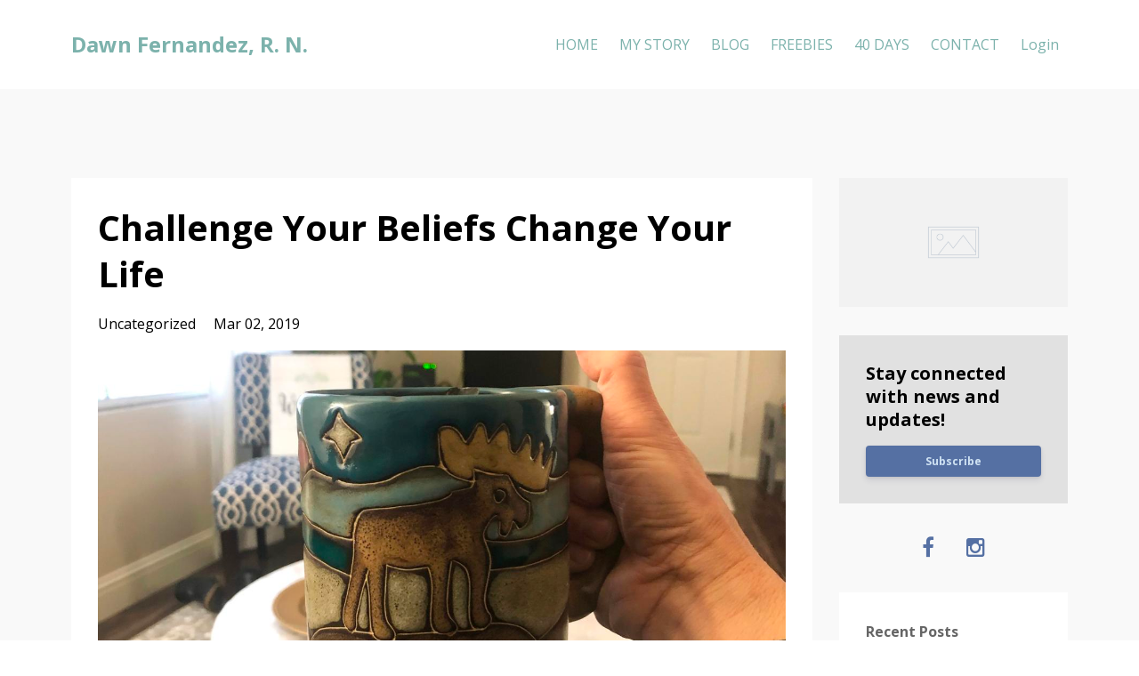

--- FILE ---
content_type: text/html; charset=utf-8
request_url: https://www.dawnfernandezrn.com/blog/talisman
body_size: 7581
content:
<!DOCTYPE html>
<html lang="en">
  <head>

    <!-- Title and description ================================================== -->
    
              <meta name="csrf-param" content="authenticity_token">
              <meta name="csrf-token" content="7aB7NErj0N3PcH1GFhzT2aCBQtXCE024n9arnPgsqc5APCXtKWdcbP3BFRRaP5wL6ilAXihcs31/oZL54TAatg==">
            
    <title>
      
        Challenge Your Beliefs Change Your Life
      
    </title>
    <meta charset="utf-8" />
    <meta content="IE=edge,chrome=1" http-equiv="X-UA-Compatible">
    <meta name="viewport" content="width=device-width, initial-scale=1, maximum-scale=1, user-scalable=no">
    
      <meta name="description" content="This blog post is about using a talisman as a physical tool to connect you with ethereal energies. They are use can be found in every spiritual practice." />
    

    <!-- Helpers ================================================== -->
    <meta property="og:type" content="website">
<meta property="og:url" content="https://www.dawnfernandezrn.com/blog/talisman">
<meta name="twitter:card" content="summary_large_image">

<meta property="og:title" content="Challenge Your Beliefs Change Your Life">
<meta name="twitter:title" content="Challenge Your Beliefs Change Your Life">


<meta property="og:description" content="This blog post is about using a talisman as a physical tool to connect you with ethereal energies. They are use can be found in every spiritual practice.">
<meta name="twitter:description" content="This blog post is about using a talisman as a physical tool to connect you with ethereal energies. They are use can be found in every spiritual practice.">


<meta property="og:image" content="https://kajabi-storefronts-production.kajabi-cdn.com/kajabi-storefronts-production/blogs/4746/images/mVEMVGq5TMaGSXFt5MaF_Moose_Blog_Post_Image.jpg">
<meta name="twitter:image" content="https://kajabi-storefronts-production.kajabi-cdn.com/kajabi-storefronts-production/blogs/4746/images/mVEMVGq5TMaGSXFt5MaF_Moose_Blog_Post_Image.jpg">


    <link href="https://kajabi-storefronts-production.kajabi-cdn.com/kajabi-storefronts-production/themes/632874/assets/favicon.png?1742176531513313?v=2" rel="shortcut icon" />
    <link rel="canonical" href="https://www.dawnfernandezrn.com/blog/talisman" />

    <!-- CSS ================================================== -->
    <link rel="stylesheet" href="https://maxcdn.bootstrapcdn.com/bootstrap/4.0.0-alpha.4/css/bootstrap.min.css" integrity="sha384-2hfp1SzUoho7/TsGGGDaFdsuuDL0LX2hnUp6VkX3CUQ2K4K+xjboZdsXyp4oUHZj" crossorigin="anonymous">
    <link rel="stylesheet" href="https://maxcdn.bootstrapcdn.com/font-awesome/4.5.0/css/font-awesome.min.css">
    
      <link href="//fonts.googleapis.com/css?family=Open+Sans:400,700,400italic,700italic" rel="stylesheet" type="text/css">
    
    <link rel="stylesheet" media="screen" href="https://kajabi-app-assets.kajabi-cdn.com/assets/core-0d125629e028a5a14579c81397830a1acd5cf5a9f3ec2d0de19efb9b0795fb03.css" />
    <link rel="stylesheet" media="screen" href="https://kajabi-storefronts-production.kajabi-cdn.com/kajabi-storefronts-production/themes/632874/assets/styles.css?1742176531513313" />
    <link rel="stylesheet" media="screen" href="https://kajabi-storefronts-production.kajabi-cdn.com/kajabi-storefronts-production/themes/632874/assets/overrides.css?1742176531513313" />

    <!-- Full Bleed Or Container ================================================== -->
    

    <!-- Header hook ================================================== -->
    <link rel="alternate" type="application/rss+xml" title="Dawn&#39;s Blog guides you to Nourish, Connect and Thrive. " href="https://www.dawnfernandezrn.com/blog.rss" /><script type="text/javascript">
  var Kajabi = Kajabi || {};
</script>
<script type="text/javascript">
  Kajabi.currentSiteUser = {
    "id" : "-1",
    "type" : "Guest",
    "contactId" : "",
  };
</script>
<script type="text/javascript">
  Kajabi.theme = {
    activeThemeName: "Dawn Premier site(updated)",
    previewThemeId: null,
    editor: false
  };
</script>
<meta name="turbo-prefetch" content="false">
<style type="text/css">
  #editor-overlay {
    display: none;
    border-color: #2E91FC;
    position: absolute;
    background-color: rgba(46,145,252,0.05);
    border-style: dashed;
    border-width: 3px;
    border-radius: 3px;
    pointer-events: none;
    cursor: pointer;
    z-index: 10000000000;
  }
  .editor-overlay-button {
    color: white;
    background: #2E91FC;
    border-radius: 2px;
    font-size: 13px;
    margin-inline-start: -24px;
    margin-block-start: -12px;
    padding-block: 3px;
    padding-inline: 10px;
    text-transform:uppercase;
    font-weight:bold;
    letter-spacing:1.5px;

    left: 50%;
    top: 50%;
    position: absolute;
  }
</style>
<script src="https://kajabi-app-assets.kajabi-cdn.com/vite/assets/track_analytics-999259ad.js" crossorigin="anonymous" type="module"></script><link rel="modulepreload" href="https://kajabi-app-assets.kajabi-cdn.com/vite/assets/stimulus-576c66eb.js" as="script" crossorigin="anonymous">
<link rel="modulepreload" href="https://kajabi-app-assets.kajabi-cdn.com/vite/assets/track_product_analytics-9c66ca0a.js" as="script" crossorigin="anonymous">
<link rel="modulepreload" href="https://kajabi-app-assets.kajabi-cdn.com/vite/assets/stimulus-e54d982b.js" as="script" crossorigin="anonymous">
<link rel="modulepreload" href="https://kajabi-app-assets.kajabi-cdn.com/vite/assets/trackProductAnalytics-3d5f89d8.js" as="script" crossorigin="anonymous">      <script type="text/javascript">
        if (typeof (window.rudderanalytics) === "undefined") {
          !function(){"use strict";window.RudderSnippetVersion="3.0.3";var sdkBaseUrl="https://cdn.rudderlabs.com/v3"
          ;var sdkName="rsa.min.js";var asyncScript=true;window.rudderAnalyticsBuildType="legacy",window.rudderanalytics=[]
          ;var e=["setDefaultInstanceKey","load","ready","page","track","identify","alias","group","reset","setAnonymousId","startSession","endSession","consent"]
          ;for(var n=0;n<e.length;n++){var t=e[n];window.rudderanalytics[t]=function(e){return function(){
          window.rudderanalytics.push([e].concat(Array.prototype.slice.call(arguments)))}}(t)}try{
          new Function('return import("")'),window.rudderAnalyticsBuildType="modern"}catch(a){}
          if(window.rudderAnalyticsMount=function(){
          "undefined"==typeof globalThis&&(Object.defineProperty(Object.prototype,"__globalThis_magic__",{get:function get(){
          return this},configurable:true}),__globalThis_magic__.globalThis=__globalThis_magic__,
          delete Object.prototype.__globalThis_magic__);var e=document.createElement("script")
          ;e.src="".concat(sdkBaseUrl,"/").concat(window.rudderAnalyticsBuildType,"/").concat(sdkName),e.async=asyncScript,
          document.head?document.head.appendChild(e):document.body.appendChild(e)
          },"undefined"==typeof Promise||"undefined"==typeof globalThis){var d=document.createElement("script")
          ;d.src="https://polyfill-fastly.io/v3/polyfill.min.js?version=3.111.0&features=Symbol%2CPromise&callback=rudderAnalyticsMount",
          d.async=asyncScript,document.head?document.head.appendChild(d):document.body.appendChild(d)}else{
          window.rudderAnalyticsMount()}window.rudderanalytics.load("2apYBMHHHWpiGqicceKmzPebApa","https://kajabiaarnyhwq.dataplane.rudderstack.com",{})}();
        }
      </script>
      <script type="text/javascript">
        if (typeof (window.rudderanalytics) !== "undefined") {
          rudderanalytics.page({"account_id":"9539","site_id":"10021"});
        }
      </script>
      <script type="text/javascript">
        if (typeof (window.rudderanalytics) !== "undefined") {
          (function () {
            function AnalyticsClickHandler (event) {
              const targetEl = event.target.closest('a') || event.target.closest('button');
              if (targetEl) {
                rudderanalytics.track('Site Link Clicked', Object.assign(
                  {"account_id":"9539","site_id":"10021"},
                  {
                    link_text: targetEl.textContent.trim(),
                    link_href: targetEl.href,
                    tag_name: targetEl.tagName,
                  }
                ));
              }
            };
            document.addEventListener('click', AnalyticsClickHandler);
          })();
        }
      </script>
<meta name='site_locale' content='en'><style type="text/css">
  /* Font Awesome 4 */
  .fa.fa-twitter{
    font-family:sans-serif;
  }
  .fa.fa-twitter::before{
    content:"𝕏";
    font-size:1.2em;
  }

  /* Font Awesome 5 */
  .fab.fa-twitter{
    font-family:sans-serif;
  }
  .fab.fa-twitter::before{
    content:"𝕏";
    font-size:1.2em;
  }
</style>
<link rel="stylesheet" href="https://cdn.jsdelivr.net/npm/@kajabi-ui/styles@1.0.4/dist/kajabi_products/kajabi_products.css" />
<script type="module" src="https://cdn.jsdelivr.net/npm/@pine-ds/core@3.13.0/dist/pine-core/pine-core.esm.js"></script>
<script nomodule src="https://cdn.jsdelivr.net/npm/@pine-ds/core@3.13.0/dist/pine-core/index.esm.js"></script>

  </head>
  <body>
    <div class="container container--main">
      <div class="content-wrap">
        <div id="section-header" data-section-id="header"><!-- Header Variables -->























<!-- KJB Settings Variables -->





<style>
  .header {
    background: #fff;
  }
  
    .header--dark a, .header--dark a:hover, .header--dark a:not([href]):not([tabindex]) {
      color: #7cb2ac;
    }
    .header--light a, .header--light a:hover, .header--light a:not([href]):not([tabindex]) {
      color: #7cb2ac;
    }
  
  .header .logo--text, .header--left .header-menu a {
    line-height: 40px;
  }
  .header .logo--image {
    height: 40px;
  }
  .header .logo img {
    max-height: 40px;
  }
  .announcement {
      background: #2e91fc;
      color: #fff;
    }
  /*============================================================================
    #Header User Menu Styles
  ==============================================================================*/
  .header .user__dropdown {
    background: #fff;
    top: 71px;
  }
  .header--center .user__dropdown {
    top: 50px;
  }
  
  /*============================================================================
    #Header Responsive Styles
  ==============================================================================*/
  @media (max-width: 767px) {
    .header .logo--text {
      line-height: 40px;
    }
    .header .logo--image {
      max-height: 40px;
    }
    .header .logo img {
      max-height: 40px;
    }
    .header .header-ham {
      top: 20px;
    }
  }
</style>



  <!-- Announcement Variables -->






<!-- KJB Settings Variables -->


<style>
  .announcement {
    background: #2e91fc;
    color: #fff;
  }
  a.announcement:hover {
    color: #fff;
  }
</style>



  <div class="header header--light header--left" kjb-settings-id="sections_header_settings_background_color">
    <div class="container">
      
        <h1 class="logo logo--text">
          <a href="/" kjb-settings-id="sections_header_settings_logo_text">
            Dawn Fernandez, R. N.
          </a>
        </h1>
      
      
        <div class="header-ham">
          <span></span>
          <span></span>
          <span></span>
        </div>
      
      <div kjb-settings-id="sections_header_settings_menu" class="header-menu">
        
          
            <a href="https://www.dawnfernandezrn.com/">HOME</a>
          
            <a href="https://www.dawnfernandezrn.com/pages/about-Dawn">MY STORY</a>
          
            <a href="https://www.dawnfernandezrn.com/blog">BLOG</a>
          
            <a href="https://www.dawnfernandezrn.com/freebies">FREEBIES</a>
          
            <a href="https://www.dawnfernandezrn.com/store">40 DAYS</a>
          
            <a href="https://www.dawnfernandezrn.com/p/contact-us">CONTACT</a>
          
        
        
        <!-- User Dropdown Variables -->





<!-- KJB Settings Variables -->






  <span kjb-settings-id="sections_header_settings_language_login"><a href="/login">Login</a></span>


      </div>
    </div>
  </div>


</div>
        


        <div id="" class="section section--global">
  <div class="container">
    <div class="row section__row">
      <div class="section__body col-lg-9">
        <div id="section-blog_post_body" data-section-id="blog_post_body"><div class="panel blog fluid-video">
  <div class="panel__body">
    <h1 class="blog__title">Challenge Your Beliefs Change Your Life</h1>
    <div class="blog__info">
      
        <span class="blog__tags" kjb-settings-id="sections_blog_post_body_settings_show_tags">
          
            Uncategorized
          
        </span>
      
      
        <span class="blog__date" kjb-settings-id="sections_blog_post_body_settings_show_date">Mar 02, 2019</span>
      
      
    </div>
    
    
  
    
      <img src="https://kajabi-storefronts-production.kajabi-cdn.com/kajabi-storefronts-production/blogs/4746/images/mVEMVGq5TMaGSXFt5MaF_Moose_Blog_Post_Image.jpg" class="img-fluid"/>
    
  


    <p>A talisman can be any object that can be used as a tool or reminder that can bring good luck in some area of our life . Their use can be found in&nbsp;many cultures and religions.</p>
<p>I am increasingly becoming more aware of how that shows up in my life..</p>
<p>My moose coffee mug recently made its way back to me after being in storage in Florida. It&rsquo;s special because my husband and I have collected a few during our travels through the west. During those trips, particularly to Grand Teton National Park we were graced with many sightings of moose, often along the Gros Ventre River. Their majestic presence took my breath away. I felt strength, power and protection. They have a keen sense of awareness.&nbsp; They project a gentle demeanor but can be fierce when the need arises. When I drink my coffee and see the image of the moose on my mug I am reminded of their character.</p>
<p>I love looking at the symbolism of animals and reference &ldquo;Animal-Speak&rdquo; by Ted Andrews often. This is what it says about the moose: &ldquo;the moose represents primal feminine energies, the maternal forces of the world. They also are associated with water. Water is the primal symbol of the feminine forces of the universe. When moose shows up into your life, the primal contact with the great feminine force and void of life is being awakened. &nbsp;It is an invitation to learn to explore new depths of awareness and sensitivity within yourself and within your environs.&rdquo; Wowza!</p>
<p>A confession: I subconsciously have held the belief that strength, power and protection were characteristics to describe men not women.&nbsp; Where do these beliefs come from? We all have stored thoughts in our mind that have become our belief system. These beliefs reside in our subconscious and direct our life. I think we often go about living on auto pilot. We cling to those beliefs never taking the time to ask, where did that belief come from. Does it serve me to keep that belief? How would it serve me to shed that belief and create a better one? I am replacing my belief that strength, power and protection are characteristics to describe only men and accept and believe that woman are also strong, powerful protectors. Society has separated the characteristics of masculine and feminine for centuries.&nbsp; If a girl wants to play army or play baseball she may be called a tomboy.&nbsp; If a boy wants to play with Barbie&rsquo;s or wear pink he may be called a sissy. &nbsp;Many of us have been taught to ignore the opposing qualities of our gender. I grew up in a patriarchal home environment that has subconsciously formed my belief that men are the strong, powerful protectors.&nbsp; That belief no longer serves me. I have my moose mug to remind me that I AM strong. I AM a powerful protector. &nbsp;&nbsp;</p>
<p>What belief will you create to replace the beliefs that no longer serve you?</p>
<p>&nbsp;</p>
    
      
          




<style>
  .panel--1486164488916 {
    /*============================================================================
      #Background Color Override
    ==============================================================================*/
    background: #fff;
    
  }
</style>


<style>
  .panel--1486164488916 {
    border: 1px solid #e1e1e1;
    text-align:center;
    margin-top: 2rem;
  }
  .panel--1486164488916 .btn {
    margin-top: 2rem;
  }
</style>

<div class="panel panel--light panel--1486164488916" kjb-settings-id="sections_blog_post_body_blocks_1486164488916_settings_background_color">
  <div class="panel__body">
    <div class="panel__block" kjb-settings-id="sections_blog_post_body_blocks_1486164488916_settings_content"><h4>Stay connected with news and updates!</h4>
<p>Join our mailing list to receive the latest news and updates from our team.<br />Don't worry, your information will not be shared.</p></div>
    
      












<style>
  /*============================================================================
    #Individual CTA Style
  ==============================================================================*/
  .btn--solid.btn--1486164488916 {
    background: #2e91fc !important;
    border-color: #2e91fc !important;
    color: #fff !important;
  }
  .btn--solid.btn--1486164488916:hover {
    color: #fff !important;
  }
  .btn--outline.btn--1486164488916 {
    border-color: #2e91fc !important;
    color: #2e91fc !important;
  }
  .btn--outline.btn--1486164488916:hover {
    color: #2e91fc !important;
  }
</style>
<a href="http://www.kajabi.com" class="btn btn-cta btn--auto btn--solid btn--med btn--1486164488916" data-num-seconds="" id="" kjb-settings-id="sections_blog_post_body_blocks_1486164488916_settings_btn_action" target="">Subscribe</a>

    
  </div>
</div>

        
    
  </div>
</div>



</div>
      </div>
      <div id="section-blog_sidebar" data-section-id="blog_sidebar">
  <div class="section__sidebar col-lg-3">
    
      
          <!-- Block Variables -->





<!-- KJB Settings Variables -->


<div class="panel panel--img">
  
    <img src="https://kajabi-storefronts-production.kajabi-cdn.com/kajabi-storefronts-production/themes/632874/assets/placeholder.png?1742176531513313" class="img-fluid" kjb-settings-id="sections_blog_sidebar_blocks_1536366735622_settings_image"/>
  
</div>

        
    
      
          <!-- Block Variables -->







<!-- KJB Settings Variables -->



<style>
  .panel--1486164421148 {
    background: #e1e1e1;
    color: ;
  }
</style>

<div class="panel panel--light panel--1486164421148" kjb-settings-id="sections_blog_sidebar_blocks_1486164421148_settings_background_color">
  <div class="panel__body">
    <div class="panel__block" kjb-settings-id="sections_blog_sidebar_blocks_1486164421148_settings_content">
      <h5>Stay connected with news and updates!</h5>
    </div>
    












<style>
  /*============================================================================
    #Individual CTA Style
  ==============================================================================*/
  .btn--solid.btn--1486164421148 {
    background: #5570a3 !important;
    border-color: #5570a3 !important;
    color: #cfe2f3 !important;
  }
  .btn--solid.btn--1486164421148:hover {
    color: #cfe2f3 !important;
  }
  .btn--outline.btn--1486164421148 {
    border-color: #5570a3 !important;
    color: #5570a3 !important;
  }
  .btn--outline.btn--1486164421148:hover {
    color: #5570a3 !important;
  }
</style>
<a href="#two-step" class="btn btn-cta btn--block btn--solid btn--small btn--1486164421148" data-num-seconds="" id="" kjb-settings-id="sections_blog_sidebar_blocks_1486164421148_settings_btn_action" target="">Subscribe</a>

  </div>
</div>

        
    
      
          <!-- Block Variables -->

















<!-- KJB Settings Variables -->















<style>
  .social--1536340214513 .social__link {
    color: #5570a3;
  }
</style>

<div class="social social--1536340214513">
  
    <a target="_blank" class="social__link fa fa-facebook" href="https://www.facebook.com/DawnFernandezRn/" kjb-settings-id="sections_blog_sidebar_blocks_1536340214513_settings_social_facebook_url"></a>
  
  
  
    <a target="_blank" class="social__link fa fa-instagram" href="https://www.instagram.com/dawnfernandezrn/" kjb-settings-id="sections_blog_sidebar_blocks_1536340214513_settings_social_instagram_url"></a>
  
  
  
  
  
  
  
  
  
  
  
  
</div>

        
    
      
          <!-- Block Variables -->




<!-- KJB Settings Variables -->




<div class="panel" kjb-settings-id="sections_blog_sidebar_blocks_1486164430099_settings_heading">
  <div class="panel__body">
    <p class="panel__heading panel__heading--light" kjb-settings-id="sections_blog_sidebar_blocks_1486164430099_settings_heading">Recent Posts</p>
    
      <div class="recent-post">
        <a href="/blog/talisman" class="recent-post__title">Challenge Your Beliefs Change Your Life</a>
        
          <div class="recent-post__tags" kjb-settings-id="sections_blog_sidebar_blocks_1486164430099_settings_show_tags">
            
          </div>
        
        
          <span class="recent-post__date" kjb-settings-id="sections_blog_sidebar_blocks_1486164430099_settings_show_date">Mar 02, 2019</span>
        
      </div>
    
      <div class="recent-post">
        <a href="/blog/creating-sacred-space" class="recent-post__title">Creating Sacred Space</a>
        
          <div class="recent-post__tags" kjb-settings-id="sections_blog_sidebar_blocks_1486164430099_settings_show_tags">
            
          </div>
        
        
          <span class="recent-post__date" kjb-settings-id="sections_blog_sidebar_blocks_1486164430099_settings_show_date">Sep 30, 2018</span>
        
      </div>
    
      <div class="recent-post">
        <a href="/blog/gratitude-primary-foods" class="recent-post__title">Gratitude – Primary Foods</a>
        
          <div class="recent-post__tags" kjb-settings-id="sections_blog_sidebar_blocks_1486164430099_settings_show_tags">
            
          </div>
        
        
          <span class="recent-post__date" kjb-settings-id="sections_blog_sidebar_blocks_1486164430099_settings_show_date">Dec 01, 2017</span>
        
      </div>
    
  </div>
</div>

        
    
      
          <!-- Block Variables -->



<!-- KJB Settings Variables -->



<div class="panel" kjb-settings-id="sections_blog_sidebar_blocks_1536367318966_settings_heading">
  <div class="panel__body">
    <p class="panel__heading panel__heading--light" kjb-settings-id="sections_blog_sidebar_blocks_1536367318966_settings_heading">Categories</p>
    <a href="/blog" kjb-settings-id="sections_blog_sidebar_blocks_1536367318966_settings_all_tags">All Categories</a>
    
      
        <p><a href="https://www.dawnfernandezrn.com/blog?tag=blog-2017" class="capitalize">blog-2017</a></p>
      
    
  </div>
</div>

        
    
      
          




<style>
  .search {
    background-color: #ffffff;
  }
  .panel--1536340188976 ::-webkit-input-placeholder {
    color: #000000;
  }
  .panel--1536340188976 ::-moz-placeholder {
    color: #000000;
  }
  .panel--1536340188976 :-ms-input-placeholder {
    color: #000000;
  }
  .panel--1536340188976 :-moz-placeholder {
    color: #000000;
  }
  .panel--1536340188976 .search__icon {
    color: #000000;
  }
  .panel--1536340188976 .search__input {
    color: #000000;
  }
</style>

<div class="panel panel--1536340188976 search" kjb-settings-id="sections_blog_sidebar_blocks_1536340188976_settings_search_text">
  <div class="panel__body">
    <form action="/blog/search" method="get" role="search">
      <div class="input-group">
        <span class="input-group-addon search__icon"><i class="fa fa-search"></i></span>
        <input class="form-control search__input" type="search" name="q" placeholder="Search...">
      </div>
    </form>
  </div>
</div>

        
    
  </div>



</div>
    </div>
  </div>
</div>
        <div id="section-footer" data-section-id="footer">


<style>
  .container--main {
    background: #ffffff;
  }
  .footer {
    background: #ffffff;
  }
  
    .footer, .footer--dark a, .footer--dark a:hover, .footer--dark a:not([href]):not([tabindex]) {
      color: #000000;
    }
    .footer, .footer--light a, .footer--light a:hover, .footer--light a:not([href]):not([tabindex]) {
      color: #000000;
    }
  
</style>

  <footer class="footer footer--light footer--left" kjb-settings-id="sections_footer_settings_background_color">
    <div class="container">
      <div class="footer__text-container">
        
        
          <span kjb-settings-id="sections_footer_settings_copyright" class="footer__copyright">&copy; 2026 Dawn Fernandez, R. N.</span>
        
        
        
          <div kjb-settings-id="sections_footer_settings_menu" class="footer__menu">
            
              <a class="footer__menu-item" href="https://www.dawnfernandezrn.com/pages/terms">TERM OF USE</a>
            
              <a class="footer__menu-item" href="https://www.dawnfernandezrn.com/pages/privacy-policy">PRIVACY POLICY</a>
            
          </div>
        
      </div>
      <!-- Section Variables -->






















<!-- KJB Settings Variables -->

















<style>
  .footer .social-icons__icon,
  .footer .social-icons__icon:hover {
    color: #7cb2ac;
  }
  .footer .social-icons--round .social-icons__icon ,
  .footer .social-icons--square .social-icons__icon {
    background-color: #ffffff;
  }
</style>


  <div class="social-icons social-icons--round social-icons--center">
    <div class="social-icons__row">
      
        <a class="social-icons__icon fa fa-facebook" href="https://www.facebook.com/DawnFernandezRN/" kjb-settings-id="sections_footer_settings_social_icon_link_facebook"></a>
      
      
      
        <a class="social-icons__icon fa fa-instagram" href="https://www.instagram.com/dawnfernandezrn/" kjb-settings-id="sections_footer_settings_social_icon_link_instagram"></a>
      
      
      
      
      
      
      
      
      
      
      
      
      
      
    </div>
  </div>


    </div>
  </footer>


</div>
      </div>
    </div>
    
      <div id="section-pop_exit" data-section-id="pop_exit">

  



  


</div>
    
    <div id="section-pop_two_step" data-section-id="pop_two_step">






  


<style>
  #two-step {
    display: none;
    /*============================================================================
      #Background Color Override
    ==============================================================================*/
    
      /*============================================================================
        #Text Color Override
      ==============================================================================*/
      color: ;
    
  }
</style>

<div id="two-step" class="pop pop--light">
  <div class="pop__content">
    <div class="pop__inner">
      <div class="pop__body" style="background: #fff;">
        <a class="pop__close">
          Close
        </a>
        
          <img src="https://kajabi-storefronts-production.kajabi-cdn.com/kajabi-storefronts-production/themes/632874/settings_images/yhNgW8VlRVZASvt7hBw0_file.jpg" class="img-fluid" kjb-settings-id="sections_pop_two_step_settings_image"/>
        
        <div class="pop__body--inner">
          
            <div class="block--1492725498873">
              
                  




<style>
  .block--1492725498873 .progress-wrapper .progress-bar {
    width: 50%;
    background-color: #2e91fc;
  }
  .block--1492725498873 .progress-wrapper .progress {
    background-color: #f9f9f9;
  }
</style>

<div class="progress-wrapper" kjb-settings-id="sections_pop_two_step_blocks_1492725498873_settings_show_progress">
  <p class="progress-percent" kjb-settings-id="sections_pop_two_step_blocks_1492725498873_settings_progress_text">50% Complete</p>
  <div class="progress">
    <div class="progress-bar progress-bar-striped" kjb-settings-id="sections_pop_two_step_blocks_1492725498873_settings_progress_percent"></div>
  </div>
</div>

                
            </div>
          
            <div class="block--1540755569490">
              
                  <div kjb-settings-id="sections_pop_two_step_blocks_1540755569490_settings_text">
  <h3>Two Step</h3>
<p>Lorem ipsum dolor sit amet, consectetur adipiscing elit, sed do eiusmod tempor incididunt ut labore et dolore magna aliqua.</p>
</div>

              
            </div>
          
          
  <form data-parsley-validate="true" data-kjb-disable-on-submit="true" action="https://www.dawnfernandezrn.com/forms/130709/form_submissions" accept-charset="UTF-8" method="post"><input name="utf8" type="hidden" value="&#x2713;" autocomplete="off" /><input type="hidden" name="authenticity_token" value="/RW/rfyIhE6qzewdA8TNkY4PBVLUjsEaiTnGxfEzzgVVkXn7WyA6Z/8I2fxw7jCaAeC6yRkB78cRS63fVcxL+w==" autocomplete="off" /><input type="text" name="website_url" autofill="off" placeholder="Skip this field" style="display: none;" /><input type="hidden" name="kjb_fk_checksum" autofill="off" value="72045c6b9b035e22eac07c2fd4fcd666" />
    
    
    
    
    
    
    
    

    <style>
      /*============================================================================
        #Individual CTA Style
      ==============================================================================*/
      .btn--sections_pop_two_step_settings_btn_text.btn--solid {
        background: #2e91fc;
        border-color: #2e91fc;
        color: #fff;
      }
      .btn--sections_pop_two_step_settings_btn_text.btn--outline {
        border-color: #2e91fc;
        color: #2e91fc;
      }
    </style>
    <div class="pop__form" kjb-settings-id="sections_pop_two_step_settings_form">
      <input type="hidden" name="thank_you_url" value="/resource_redirect/downloads/sites/10021/themes/632874/downloads/KVM9ggDSrKaWzAHAO1Tw_Self-Care_eBook.pdf">
      <div class="row optin optin--stacked">
        
          <div class="col-sm-12">
            <div class="text-field form-group"><input type="text" name="form_submission[name]" id="form_submission_name" value="" required="required" class="form-control" placeholder="First Name" /></div>
          </div>
        
          <div class="col-sm-12">
            <div class="email-field form-group"><input required="required" class="form-control" placeholder="Email" type="email" name="form_submission[email]" id="form_submission_email" /></div>
          </div>
        
        <div class="col-sm-12">
          <button class="btn btn--sections_pop_two_step_settings_btn_text btn--auto btn--solid btn-form" id="form-button" type="submit" kjb-settings-id="sections_pop_two_step_settings_btn_text">Subscribe Now!</button>
        </div>
      </div>
    </div>
  </form>


        </div>
      </div>
    </div>
  </div>
</div>

</div>

    <!-- Javascripts ================================================== -->
    <script src="https://kajabi-app-assets.kajabi-cdn.com/assets/core-138bf53a645eb18eb9315f716f4cda794ffcfe0d65f16ae1ff7b927f8b23e24f.js"></script>
    <script charset='ISO-8859-1' src='https://fast.wistia.com/assets/external/E-v1.js'></script>
    <script charset='ISO-8859-1' src='https://fast.wistia.com/labs/crop-fill/plugin.js'></script>
    <script src="https://cdnjs.cloudflare.com/ajax/libs/ouibounce/0.0.12/ouibounce.min.js"></script>
    <script src="https://cdnjs.cloudflare.com/ajax/libs/slick-carousel/1.6.0/slick.min.js"></script>
    <script src="https://kajabi-storefronts-production.kajabi-cdn.com/kajabi-storefronts-production/themes/632874/assets/scripts.js?1742176531513313"></script>
    <script src="https://cdnjs.cloudflare.com/ajax/libs/tether/1.3.8/js/tether.min.js"></script><!-- Tether for Bootstrap -->
    <script src="https://maxcdn.bootstrapcdn.com/bootstrap/4.0.0-alpha.4/js/bootstrap.min.js" integrity="sha384-VjEeINv9OSwtWFLAtmc4JCtEJXXBub00gtSnszmspDLCtC0I4z4nqz7rEFbIZLLU" crossorigin="anonymous"></script>
    <script id="dsq-count-scr" src="//.disqus.com/count.js" async=""></script>
  </body>
</html>